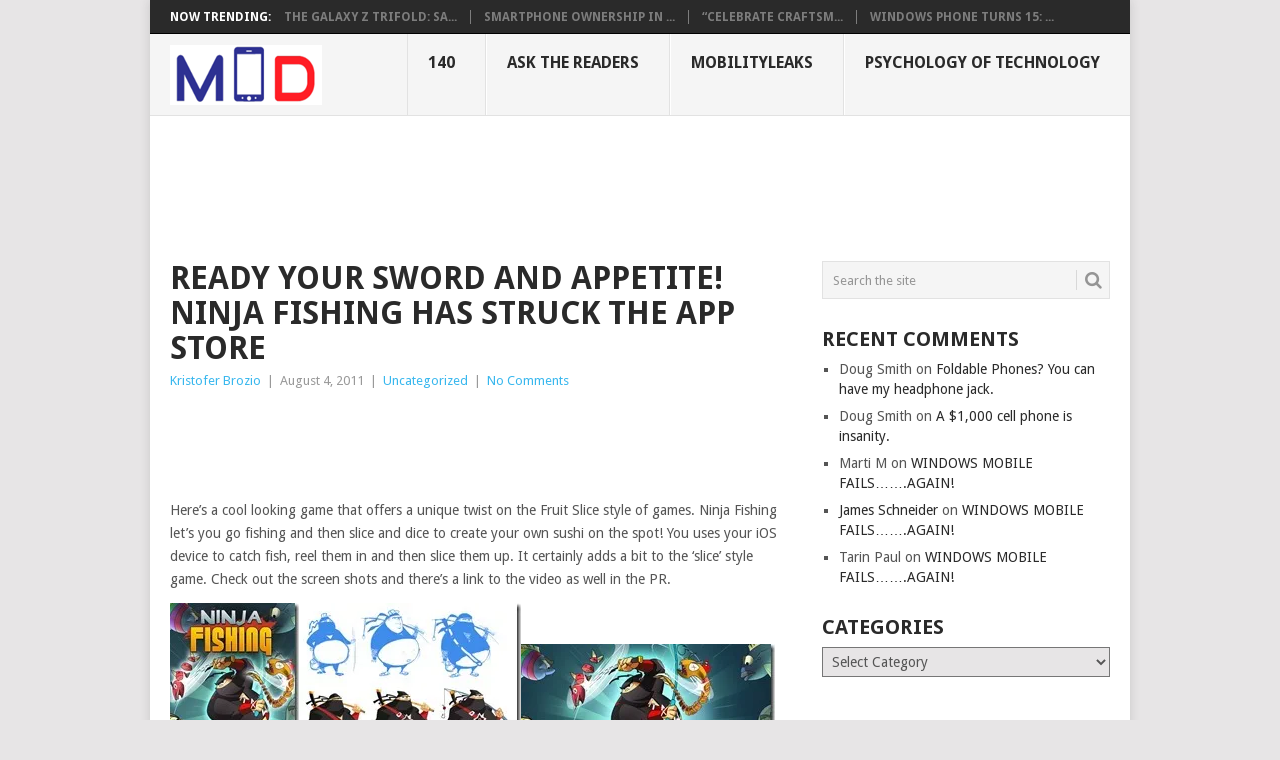

--- FILE ---
content_type: text/html; charset=UTF-8
request_url: https://mobilitydigest.com/ready-your-sword-and-appetite-ninja-fishing-has-struck-the-app-store/
body_size: 78913
content:
<!DOCTYPE html>
<html lang="en-US">
<head>
<meta charset="UTF-8">
<meta name="viewport" content="width=device-width, initial-scale=1">
<link rel="profile" href="http://gmpg.org/xfn/11">
<link rel="pingback" href="https://mobilitydigest.com/xmlrpc.php">
<title>Ready Your Sword and Appetite! Ninja Fishing Has Struck the App Store &#8211; Mobility Digest</title>
<meta name='robots' content='max-image-preview:large' />
<link rel='dns-prefetch' href='//secure.gravatar.com' />
<link rel='dns-prefetch' href='//www.googletagmanager.com' />
<link rel='dns-prefetch' href='//stats.wp.com' />
<link rel='dns-prefetch' href='//fonts.googleapis.com' />
<link rel='dns-prefetch' href='//v0.wordpress.com' />
<link rel='dns-prefetch' href='//widgets.wp.com' />
<link rel='dns-prefetch' href='//s0.wp.com' />
<link rel='dns-prefetch' href='//0.gravatar.com' />
<link rel='dns-prefetch' href='//1.gravatar.com' />
<link rel='dns-prefetch' href='//2.gravatar.com' />
<link rel='dns-prefetch' href='//jetpack.wordpress.com' />
<link rel='dns-prefetch' href='//public-api.wordpress.com' />
<link rel='dns-prefetch' href='//pagead2.googlesyndication.com' />
<link rel='preconnect' href='//i0.wp.com' />
<link rel="alternate" type="application/rss+xml" title="Mobility Digest &raquo; Feed" href="https://mobilitydigest.com/feed/" />
<link rel="alternate" type="application/rss+xml" title="Mobility Digest &raquo; Comments Feed" href="https://mobilitydigest.com/comments/feed/" />
<link rel="alternate" title="oEmbed (JSON)" type="application/json+oembed" href="https://mobilitydigest.com/wp-json/oembed/1.0/embed?url=https%3A%2F%2Fmobilitydigest.com%2Fready-your-sword-and-appetite-ninja-fishing-has-struck-the-app-store%2F" />
<link rel="alternate" title="oEmbed (XML)" type="text/xml+oembed" href="https://mobilitydigest.com/wp-json/oembed/1.0/embed?url=https%3A%2F%2Fmobilitydigest.com%2Fready-your-sword-and-appetite-ninja-fishing-has-struck-the-app-store%2F&#038;format=xml" />
<style id='wp-img-auto-sizes-contain-inline-css' type='text/css'>
img:is([sizes=auto i],[sizes^="auto," i]){contain-intrinsic-size:3000px 1500px}
/*# sourceURL=wp-img-auto-sizes-contain-inline-css */
</style>
<link rel='stylesheet' id='jetpack_related-posts-css' href='https://mobilitydigest.com/wp-content/plugins/jetpack/modules/related-posts/related-posts.css?ver=20240116' type='text/css' media='all' />
<style id='wp-emoji-styles-inline-css' type='text/css'>

	img.wp-smiley, img.emoji {
		display: inline !important;
		border: none !important;
		box-shadow: none !important;
		height: 1em !important;
		width: 1em !important;
		margin: 0 0.07em !important;
		vertical-align: -0.1em !important;
		background: none !important;
		padding: 0 !important;
	}
/*# sourceURL=wp-emoji-styles-inline-css */
</style>
<style id='wp-block-library-inline-css' type='text/css'>
:root{--wp-block-synced-color:#7a00df;--wp-block-synced-color--rgb:122,0,223;--wp-bound-block-color:var(--wp-block-synced-color);--wp-editor-canvas-background:#ddd;--wp-admin-theme-color:#007cba;--wp-admin-theme-color--rgb:0,124,186;--wp-admin-theme-color-darker-10:#006ba1;--wp-admin-theme-color-darker-10--rgb:0,107,160.5;--wp-admin-theme-color-darker-20:#005a87;--wp-admin-theme-color-darker-20--rgb:0,90,135;--wp-admin-border-width-focus:2px}@media (min-resolution:192dpi){:root{--wp-admin-border-width-focus:1.5px}}.wp-element-button{cursor:pointer}:root .has-very-light-gray-background-color{background-color:#eee}:root .has-very-dark-gray-background-color{background-color:#313131}:root .has-very-light-gray-color{color:#eee}:root .has-very-dark-gray-color{color:#313131}:root .has-vivid-green-cyan-to-vivid-cyan-blue-gradient-background{background:linear-gradient(135deg,#00d084,#0693e3)}:root .has-purple-crush-gradient-background{background:linear-gradient(135deg,#34e2e4,#4721fb 50%,#ab1dfe)}:root .has-hazy-dawn-gradient-background{background:linear-gradient(135deg,#faaca8,#dad0ec)}:root .has-subdued-olive-gradient-background{background:linear-gradient(135deg,#fafae1,#67a671)}:root .has-atomic-cream-gradient-background{background:linear-gradient(135deg,#fdd79a,#004a59)}:root .has-nightshade-gradient-background{background:linear-gradient(135deg,#330968,#31cdcf)}:root .has-midnight-gradient-background{background:linear-gradient(135deg,#020381,#2874fc)}:root{--wp--preset--font-size--normal:16px;--wp--preset--font-size--huge:42px}.has-regular-font-size{font-size:1em}.has-larger-font-size{font-size:2.625em}.has-normal-font-size{font-size:var(--wp--preset--font-size--normal)}.has-huge-font-size{font-size:var(--wp--preset--font-size--huge)}.has-text-align-center{text-align:center}.has-text-align-left{text-align:left}.has-text-align-right{text-align:right}.has-fit-text{white-space:nowrap!important}#end-resizable-editor-section{display:none}.aligncenter{clear:both}.items-justified-left{justify-content:flex-start}.items-justified-center{justify-content:center}.items-justified-right{justify-content:flex-end}.items-justified-space-between{justify-content:space-between}.screen-reader-text{border:0;clip-path:inset(50%);height:1px;margin:-1px;overflow:hidden;padding:0;position:absolute;width:1px;word-wrap:normal!important}.screen-reader-text:focus{background-color:#ddd;clip-path:none;color:#444;display:block;font-size:1em;height:auto;left:5px;line-height:normal;padding:15px 23px 14px;text-decoration:none;top:5px;width:auto;z-index:100000}html :where(.has-border-color){border-style:solid}html :where([style*=border-top-color]){border-top-style:solid}html :where([style*=border-right-color]){border-right-style:solid}html :where([style*=border-bottom-color]){border-bottom-style:solid}html :where([style*=border-left-color]){border-left-style:solid}html :where([style*=border-width]){border-style:solid}html :where([style*=border-top-width]){border-top-style:solid}html :where([style*=border-right-width]){border-right-style:solid}html :where([style*=border-bottom-width]){border-bottom-style:solid}html :where([style*=border-left-width]){border-left-style:solid}html :where(img[class*=wp-image-]){height:auto;max-width:100%}:where(figure){margin:0 0 1em}html :where(.is-position-sticky){--wp-admin--admin-bar--position-offset:var(--wp-admin--admin-bar--height,0px)}@media screen and (max-width:600px){html :where(.is-position-sticky){--wp-admin--admin-bar--position-offset:0px}}

/*# sourceURL=wp-block-library-inline-css */
</style><style id='global-styles-inline-css' type='text/css'>
:root{--wp--preset--aspect-ratio--square: 1;--wp--preset--aspect-ratio--4-3: 4/3;--wp--preset--aspect-ratio--3-4: 3/4;--wp--preset--aspect-ratio--3-2: 3/2;--wp--preset--aspect-ratio--2-3: 2/3;--wp--preset--aspect-ratio--16-9: 16/9;--wp--preset--aspect-ratio--9-16: 9/16;--wp--preset--color--black: #000000;--wp--preset--color--cyan-bluish-gray: #abb8c3;--wp--preset--color--white: #ffffff;--wp--preset--color--pale-pink: #f78da7;--wp--preset--color--vivid-red: #cf2e2e;--wp--preset--color--luminous-vivid-orange: #ff6900;--wp--preset--color--luminous-vivid-amber: #fcb900;--wp--preset--color--light-green-cyan: #7bdcb5;--wp--preset--color--vivid-green-cyan: #00d084;--wp--preset--color--pale-cyan-blue: #8ed1fc;--wp--preset--color--vivid-cyan-blue: #0693e3;--wp--preset--color--vivid-purple: #9b51e0;--wp--preset--gradient--vivid-cyan-blue-to-vivid-purple: linear-gradient(135deg,rgb(6,147,227) 0%,rgb(155,81,224) 100%);--wp--preset--gradient--light-green-cyan-to-vivid-green-cyan: linear-gradient(135deg,rgb(122,220,180) 0%,rgb(0,208,130) 100%);--wp--preset--gradient--luminous-vivid-amber-to-luminous-vivid-orange: linear-gradient(135deg,rgb(252,185,0) 0%,rgb(255,105,0) 100%);--wp--preset--gradient--luminous-vivid-orange-to-vivid-red: linear-gradient(135deg,rgb(255,105,0) 0%,rgb(207,46,46) 100%);--wp--preset--gradient--very-light-gray-to-cyan-bluish-gray: linear-gradient(135deg,rgb(238,238,238) 0%,rgb(169,184,195) 100%);--wp--preset--gradient--cool-to-warm-spectrum: linear-gradient(135deg,rgb(74,234,220) 0%,rgb(151,120,209) 20%,rgb(207,42,186) 40%,rgb(238,44,130) 60%,rgb(251,105,98) 80%,rgb(254,248,76) 100%);--wp--preset--gradient--blush-light-purple: linear-gradient(135deg,rgb(255,206,236) 0%,rgb(152,150,240) 100%);--wp--preset--gradient--blush-bordeaux: linear-gradient(135deg,rgb(254,205,165) 0%,rgb(254,45,45) 50%,rgb(107,0,62) 100%);--wp--preset--gradient--luminous-dusk: linear-gradient(135deg,rgb(255,203,112) 0%,rgb(199,81,192) 50%,rgb(65,88,208) 100%);--wp--preset--gradient--pale-ocean: linear-gradient(135deg,rgb(255,245,203) 0%,rgb(182,227,212) 50%,rgb(51,167,181) 100%);--wp--preset--gradient--electric-grass: linear-gradient(135deg,rgb(202,248,128) 0%,rgb(113,206,126) 100%);--wp--preset--gradient--midnight: linear-gradient(135deg,rgb(2,3,129) 0%,rgb(40,116,252) 100%);--wp--preset--font-size--small: 13px;--wp--preset--font-size--medium: 20px;--wp--preset--font-size--large: 36px;--wp--preset--font-size--x-large: 42px;--wp--preset--spacing--20: 0.44rem;--wp--preset--spacing--30: 0.67rem;--wp--preset--spacing--40: 1rem;--wp--preset--spacing--50: 1.5rem;--wp--preset--spacing--60: 2.25rem;--wp--preset--spacing--70: 3.38rem;--wp--preset--spacing--80: 5.06rem;--wp--preset--shadow--natural: 6px 6px 9px rgba(0, 0, 0, 0.2);--wp--preset--shadow--deep: 12px 12px 50px rgba(0, 0, 0, 0.4);--wp--preset--shadow--sharp: 6px 6px 0px rgba(0, 0, 0, 0.2);--wp--preset--shadow--outlined: 6px 6px 0px -3px rgb(255, 255, 255), 6px 6px rgb(0, 0, 0);--wp--preset--shadow--crisp: 6px 6px 0px rgb(0, 0, 0);}:where(.is-layout-flex){gap: 0.5em;}:where(.is-layout-grid){gap: 0.5em;}body .is-layout-flex{display: flex;}.is-layout-flex{flex-wrap: wrap;align-items: center;}.is-layout-flex > :is(*, div){margin: 0;}body .is-layout-grid{display: grid;}.is-layout-grid > :is(*, div){margin: 0;}:where(.wp-block-columns.is-layout-flex){gap: 2em;}:where(.wp-block-columns.is-layout-grid){gap: 2em;}:where(.wp-block-post-template.is-layout-flex){gap: 1.25em;}:where(.wp-block-post-template.is-layout-grid){gap: 1.25em;}.has-black-color{color: var(--wp--preset--color--black) !important;}.has-cyan-bluish-gray-color{color: var(--wp--preset--color--cyan-bluish-gray) !important;}.has-white-color{color: var(--wp--preset--color--white) !important;}.has-pale-pink-color{color: var(--wp--preset--color--pale-pink) !important;}.has-vivid-red-color{color: var(--wp--preset--color--vivid-red) !important;}.has-luminous-vivid-orange-color{color: var(--wp--preset--color--luminous-vivid-orange) !important;}.has-luminous-vivid-amber-color{color: var(--wp--preset--color--luminous-vivid-amber) !important;}.has-light-green-cyan-color{color: var(--wp--preset--color--light-green-cyan) !important;}.has-vivid-green-cyan-color{color: var(--wp--preset--color--vivid-green-cyan) !important;}.has-pale-cyan-blue-color{color: var(--wp--preset--color--pale-cyan-blue) !important;}.has-vivid-cyan-blue-color{color: var(--wp--preset--color--vivid-cyan-blue) !important;}.has-vivid-purple-color{color: var(--wp--preset--color--vivid-purple) !important;}.has-black-background-color{background-color: var(--wp--preset--color--black) !important;}.has-cyan-bluish-gray-background-color{background-color: var(--wp--preset--color--cyan-bluish-gray) !important;}.has-white-background-color{background-color: var(--wp--preset--color--white) !important;}.has-pale-pink-background-color{background-color: var(--wp--preset--color--pale-pink) !important;}.has-vivid-red-background-color{background-color: var(--wp--preset--color--vivid-red) !important;}.has-luminous-vivid-orange-background-color{background-color: var(--wp--preset--color--luminous-vivid-orange) !important;}.has-luminous-vivid-amber-background-color{background-color: var(--wp--preset--color--luminous-vivid-amber) !important;}.has-light-green-cyan-background-color{background-color: var(--wp--preset--color--light-green-cyan) !important;}.has-vivid-green-cyan-background-color{background-color: var(--wp--preset--color--vivid-green-cyan) !important;}.has-pale-cyan-blue-background-color{background-color: var(--wp--preset--color--pale-cyan-blue) !important;}.has-vivid-cyan-blue-background-color{background-color: var(--wp--preset--color--vivid-cyan-blue) !important;}.has-vivid-purple-background-color{background-color: var(--wp--preset--color--vivid-purple) !important;}.has-black-border-color{border-color: var(--wp--preset--color--black) !important;}.has-cyan-bluish-gray-border-color{border-color: var(--wp--preset--color--cyan-bluish-gray) !important;}.has-white-border-color{border-color: var(--wp--preset--color--white) !important;}.has-pale-pink-border-color{border-color: var(--wp--preset--color--pale-pink) !important;}.has-vivid-red-border-color{border-color: var(--wp--preset--color--vivid-red) !important;}.has-luminous-vivid-orange-border-color{border-color: var(--wp--preset--color--luminous-vivid-orange) !important;}.has-luminous-vivid-amber-border-color{border-color: var(--wp--preset--color--luminous-vivid-amber) !important;}.has-light-green-cyan-border-color{border-color: var(--wp--preset--color--light-green-cyan) !important;}.has-vivid-green-cyan-border-color{border-color: var(--wp--preset--color--vivid-green-cyan) !important;}.has-pale-cyan-blue-border-color{border-color: var(--wp--preset--color--pale-cyan-blue) !important;}.has-vivid-cyan-blue-border-color{border-color: var(--wp--preset--color--vivid-cyan-blue) !important;}.has-vivid-purple-border-color{border-color: var(--wp--preset--color--vivid-purple) !important;}.has-vivid-cyan-blue-to-vivid-purple-gradient-background{background: var(--wp--preset--gradient--vivid-cyan-blue-to-vivid-purple) !important;}.has-light-green-cyan-to-vivid-green-cyan-gradient-background{background: var(--wp--preset--gradient--light-green-cyan-to-vivid-green-cyan) !important;}.has-luminous-vivid-amber-to-luminous-vivid-orange-gradient-background{background: var(--wp--preset--gradient--luminous-vivid-amber-to-luminous-vivid-orange) !important;}.has-luminous-vivid-orange-to-vivid-red-gradient-background{background: var(--wp--preset--gradient--luminous-vivid-orange-to-vivid-red) !important;}.has-very-light-gray-to-cyan-bluish-gray-gradient-background{background: var(--wp--preset--gradient--very-light-gray-to-cyan-bluish-gray) !important;}.has-cool-to-warm-spectrum-gradient-background{background: var(--wp--preset--gradient--cool-to-warm-spectrum) !important;}.has-blush-light-purple-gradient-background{background: var(--wp--preset--gradient--blush-light-purple) !important;}.has-blush-bordeaux-gradient-background{background: var(--wp--preset--gradient--blush-bordeaux) !important;}.has-luminous-dusk-gradient-background{background: var(--wp--preset--gradient--luminous-dusk) !important;}.has-pale-ocean-gradient-background{background: var(--wp--preset--gradient--pale-ocean) !important;}.has-electric-grass-gradient-background{background: var(--wp--preset--gradient--electric-grass) !important;}.has-midnight-gradient-background{background: var(--wp--preset--gradient--midnight) !important;}.has-small-font-size{font-size: var(--wp--preset--font-size--small) !important;}.has-medium-font-size{font-size: var(--wp--preset--font-size--medium) !important;}.has-large-font-size{font-size: var(--wp--preset--font-size--large) !important;}.has-x-large-font-size{font-size: var(--wp--preset--font-size--x-large) !important;}
/*# sourceURL=global-styles-inline-css */
</style>

<style id='classic-theme-styles-inline-css' type='text/css'>
/*! This file is auto-generated */
.wp-block-button__link{color:#fff;background-color:#32373c;border-radius:9999px;box-shadow:none;text-decoration:none;padding:calc(.667em + 2px) calc(1.333em + 2px);font-size:1.125em}.wp-block-file__button{background:#32373c;color:#fff;text-decoration:none}
/*# sourceURL=/wp-includes/css/classic-themes.min.css */
</style>
<link rel='stylesheet' id='point-style-css' href='https://mobilitydigest.com/wp-content/themes/point/style.css?ver=6.9' type='text/css' media='all' />
<style id='point-style-inline-css' type='text/css'>

		a:hover, .menu .current-menu-item > a, .menu .current-menu-item, .current-menu-ancestor > a.sf-with-ul, .current-menu-ancestor, footer .textwidget a, .single_post a:not(.wp-block-button__link), #commentform a, .copyrights a:hover, a, footer .widget li a:hover, .menu > li:hover > a, .single_post .post-info a, .post-info a, .readMore a, .reply a, .fn a, .carousel a:hover, .single_post .related-posts a:hover, .sidebar.c-4-12 .textwidget a, footer .textwidget a, .sidebar.c-4-12 a:hover, .title a:hover, .trending-articles li a:hover { color: #38b7ee; }
		.review-result, .review-total-only { color: #38b7ee!important; }
		.nav-previous a, .nav-next a, .sub-menu, #commentform input#submit, .tagcloud a, #tabber ul.tabs li a.selected, .featured-cat, .mts-subscribe input[type='submit'], .pagination a, .widget .wpt_widget_content #tags-tab-content ul li a, .latestPost-review-wrapper, .pagination .dots, .primary-navigation #wpmm-megamenu .wpmm-posts .wpmm-pagination a, #wpmm-megamenu .review-total-only, body .latestPost-review-wrapper, .review-type-circle.wp-review-show-total { background: #38b7ee; color: #fff; } .header-button { background: #ffffff; } #logo a { color: ##555; }
		
		
/*# sourceURL=point-style-inline-css */
</style>
<link rel='stylesheet' id='theme-slug-fonts-css' href='//fonts.googleapis.com/css?family=Droid+Sans%3A400%2C700&#038;subset=latin-ext' type='text/css' media='all' />
<link rel='stylesheet' id='jetpack_likes-css' href='https://mobilitydigest.com/wp-content/plugins/jetpack/modules/likes/style.css?ver=15.3.1' type='text/css' media='all' />
<link rel='stylesheet' id='sharedaddy-css' href='https://mobilitydigest.com/wp-content/plugins/jetpack/modules/sharedaddy/sharing.css?ver=15.3.1' type='text/css' media='all' />
<link rel='stylesheet' id='social-logos-css' href='https://mobilitydigest.com/wp-content/plugins/jetpack/_inc/social-logos/social-logos.min.css?ver=15.3.1' type='text/css' media='all' />
<script type="text/javascript" id="jetpack_related-posts-js-extra">
/* <![CDATA[ */
var related_posts_js_options = {"post_heading":"h4"};
//# sourceURL=jetpack_related-posts-js-extra
/* ]]> */
</script>
<script type="text/javascript" src="https://mobilitydigest.com/wp-content/plugins/jetpack/_inc/build/related-posts/related-posts.min.js?ver=20240116" id="jetpack_related-posts-js"></script>
<script type="text/javascript" src="https://mobilitydigest.com/wp-includes/js/jquery/jquery.min.js?ver=3.7.1" id="jquery-core-js"></script>
<script type="text/javascript" src="https://mobilitydigest.com/wp-includes/js/jquery/jquery-migrate.min.js?ver=3.4.1" id="jquery-migrate-js"></script>
<script type="text/javascript" src="https://mobilitydigest.com/wp-content/themes/point/js/customscripts.js?ver=6.9" id="point-customscripts-js"></script>

<!-- Google tag (gtag.js) snippet added by Site Kit -->
<!-- Google Analytics snippet added by Site Kit -->
<script type="text/javascript" src="https://www.googletagmanager.com/gtag/js?id=GT-TWRHKM6J" id="google_gtagjs-js" async></script>
<script type="text/javascript" id="google_gtagjs-js-after">
/* <![CDATA[ */
window.dataLayer = window.dataLayer || [];function gtag(){dataLayer.push(arguments);}
gtag("set","linker",{"domains":["mobilitydigest.com"]});
gtag("js", new Date());
gtag("set", "developer_id.dZTNiMT", true);
gtag("config", "GT-TWRHKM6J");
 window._googlesitekit = window._googlesitekit || {}; window._googlesitekit.throttledEvents = []; window._googlesitekit.gtagEvent = (name, data) => { var key = JSON.stringify( { name, data } ); if ( !! window._googlesitekit.throttledEvents[ key ] ) { return; } window._googlesitekit.throttledEvents[ key ] = true; setTimeout( () => { delete window._googlesitekit.throttledEvents[ key ]; }, 5 ); gtag( "event", name, { ...data, event_source: "site-kit" } ); }; 
//# sourceURL=google_gtagjs-js-after
/* ]]> */
</script>
<link rel="https://api.w.org/" href="https://mobilitydigest.com/wp-json/" /><link rel="alternate" title="JSON" type="application/json" href="https://mobilitydigest.com/wp-json/wp/v2/posts/31720" /><link rel="EditURI" type="application/rsd+xml" title="RSD" href="https://mobilitydigest.com/xmlrpc.php?rsd" />
<meta name="generator" content="WordPress 6.9" />
<link rel="canonical" href="https://mobilitydigest.com/ready-your-sword-and-appetite-ninja-fishing-has-struck-the-app-store/" />
<link rel='shortlink' href='https://wp.me/p2T0c8-8fC' />
<meta name="generator" content="Site Kit by Google 1.167.0" />	<style>img#wpstats{display:none}</style>
		
<!-- Google AdSense meta tags added by Site Kit -->
<meta name="google-adsense-platform-account" content="ca-host-pub-2644536267352236">
<meta name="google-adsense-platform-domain" content="sitekit.withgoogle.com">
<!-- End Google AdSense meta tags added by Site Kit -->
<style type="text/css">.recentcomments a{display:inline !important;padding:0 !important;margin:0 !important;}</style>		<style type="text/css">
							.site-title a,
				.site-description {
					color: #2a2a2a;
				}
						</style>
		<style type="text/css" id="custom-background-css">
body.custom-background { background-color: #e7e5e6; }
</style>
	
<!-- Google AdSense snippet added by Site Kit -->
<script type="text/javascript" async="async" src="https://pagead2.googlesyndication.com/pagead/js/adsbygoogle.js?client=ca-pub-1725448836654045&amp;host=ca-host-pub-2644536267352236" crossorigin="anonymous"></script>

<!-- End Google AdSense snippet added by Site Kit -->

<!-- Jetpack Open Graph Tags -->
<meta property="og:type" content="article" />
<meta property="og:title" content="Ready Your Sword and Appetite! Ninja Fishing Has Struck the App Store" />
<meta property="og:url" content="https://mobilitydigest.com/ready-your-sword-and-appetite-ninja-fishing-has-struck-the-app-store/" />
<meta property="og:description" content="Here’s a cool looking game that offers a unique twist on the Fruit Slice style of games. Ninja Fishing let’s you go fishing and then slice and dice to create your own sushi on the spot! You uses yo…" />
<meta property="article:published_time" content="2011-08-04T14:08:33+00:00" />
<meta property="article:modified_time" content="2016-04-07T21:37:16+00:00" />
<meta property="og:site_name" content="Mobility Digest" />
<meta property="og:image" content="http://mobilitydigest.com/wp-content/uploads/2011/08/ninjafishing_mainmenu1_thumb.jpg" />
<meta property="og:image:width" content="129" />
<meta property="og:image:height" content="192" />
<meta property="og:image:alt" content="ninjafishing_mainmenu1" />
<meta property="og:locale" content="en_US" />
<meta name="twitter:site" content="@mobilitydigest" />
<meta name="twitter:text:title" content="Ready Your Sword and Appetite! Ninja Fishing Has Struck the App Store" />
<meta name="twitter:image" content="https://i0.wp.com/mobilitydigest.com/wp-content/uploads/2011/08/NinjaFishing_logo_thumb.jpg?fit=254%2C155&#038;ssl=1&#038;w=144" />
<meta name="twitter:card" content="summary" />

<!-- End Jetpack Open Graph Tags -->
<link rel="icon" href="https://i0.wp.com/mobilitydigest.com/wp-content/uploads/2023/08/cropped-MOD-Site-Icon.png?fit=32%2C32&#038;ssl=1" sizes="32x32" />
<link rel="icon" href="https://i0.wp.com/mobilitydigest.com/wp-content/uploads/2023/08/cropped-MOD-Site-Icon.png?fit=192%2C192&#038;ssl=1" sizes="192x192" />
<link rel="apple-touch-icon" href="https://i0.wp.com/mobilitydigest.com/wp-content/uploads/2023/08/cropped-MOD-Site-Icon.png?fit=180%2C180&#038;ssl=1" />
<meta name="msapplication-TileImage" content="https://i0.wp.com/mobilitydigest.com/wp-content/uploads/2023/08/cropped-MOD-Site-Icon.png?fit=270%2C270&#038;ssl=1" />
</head>

<body id="blog" class="wp-singular post-template-default single single-post postid-31720 single-format-standard custom-background wp-embed-responsive wp-theme-point ">

<div class="main-container clear">

				<div class="trending-articles">
				<ul>
					<li class="firstlink">Now Trending:</li>
													<li class="trendingPost">
									<a href="https://mobilitydigest.com/the-galaxy-z-trifold-samsungs-three-fold-panic-attack/" title="The Galaxy Z TriFold: Samsung&#8217;s Three-Fold Panic Attack" rel="bookmark">The Galaxy Z TriFold: Sa...</a>
								</li>
																<li class="trendingPost">
									<a href="https://mobilitydigest.com/smartphone-ownership-in-america-trends-and-insights-for-2025/" title="Smartphone Ownership in America: Trends and Insights for 2025" rel="bookmark">Smartphone Ownership in ...</a>
								</li>
																<li class="trendingPost">
									<a href="https://mobilitydigest.com/celebrate-craftsmanship-and-getting-mocked-in-public-with-the-new-iphone-pocket/" title="&#8220;Celebrate Craftsmanship&#8221; and getting Mocked in Public with The New iPhone Pocket" rel="bookmark">&#8220;Celebrate Craftsm...</a>
								</li>
																<li class="trendingPost">
									<a href="https://mobilitydigest.com/windows-phone-turns-15-a-retrospective/" title="Windows Phone Turns 15: A Retrospective" rel="bookmark">Windows Phone Turns 15: ...</a>
								</li>
												</ul>
			</div>
					<header id="masthead" class="site-header" role="banner">
			<div class="site-branding">
															<h2 id="logo" class="image-logo" itemprop="headline">
							<a href="https://mobilitydigest.com"><img src="https://mobilitydigest.com/wp-content/uploads/2016/01/mdnewlogo152x60-1.png" alt="Mobility Digest"></a>
						</h2><!-- END #logo -->
									
				<a href="#" id="pull" class="toggle-mobile-menu">Menu</a>
				<div class="primary-navigation">
					<nav id="navigation" class="mobile-menu-wrapper" role="navigation">
						<ul id="menu-md1" class="menu clearfix"><li id="menu-item-128696" class="menu-item menu-item-type-taxonomy menu-item-object-category"><a href="https://mobilitydigest.com/category/140/">140<br /><span class="sub"></span></a></li>
<li id="menu-item-89998" class="menu-item menu-item-type-taxonomy menu-item-object-category"><a href="https://mobilitydigest.com/category/ask-the-readers/">Ask the Readers<br /><span class="sub"></span></a></li>
<li id="menu-item-89995" class="menu-item menu-item-type-taxonomy menu-item-object-category"><a href="https://mobilitydigest.com/category/mobilityleaks/">MobilityLeaks<br /><span class="sub"></span></a></li>
<li id="menu-item-89996" class="menu-item menu-item-type-taxonomy menu-item-object-category"><a href="https://mobilitydigest.com/category/psychology-of-technology/">Psychology of Technology<br /><span class="sub"></span></a></li>
</ul>					</nav><!-- #navigation -->
				</div><!-- .primary-navigation -->
			</div><!-- .site-branding -->
		</header><!-- #masthead -->

					<div class="header-bottom-second">
				<div id="header-widget-container">
					<div class="widget-header">
						<script async src="//pagead2.googlesyndication.com/pagead/js/adsbygoogle.js"></script>
<!-- Mobility Digest Convergence Top -->
<ins class="adsbygoogle"
     style="display:inline-block;width:728px;height:90px"
     data-ad-client="ca-pub-1725448836654045"
     data-ad-slot="0939803824"></ins>
<script>
(adsbygoogle = window.adsbygoogle || []).push({});
</script>					</div>
					<div class="widget-header-bottom-right">
						<div class="textwidget">
							<div class="topad">
								<a href="" class="header-button"></a>							</div>
						</div>
					</div><!-- .widget-header-bottom-right -->
				</div><!-- #header-widget-container -->
			</div><!-- .header-bottom-second -->
			<div id="page" class="single clear">
	<div class="content">
		<!-- Start Article -->
		<article class="article">
							<div id="post-31720" class="post post-31720 type-post status-publish format-standard has-post-thumbnail hentry category-uncategorized tag-app tag-app-store tag-ios tag-ipad tag-ipad-app tag-ipad-games tag-iphone tag-iphone-app tag-iphone-games tag-ipod-touch tag-mobile tag-mobile-gaming-2">
					<div class="single_post">
													<header>
																	<h1 class="title single-title">Ready Your Sword and Appetite! Ninja Fishing Has Struck the App Store</h1>
																									<div class="post-info"><span class="theauthor"><a href="https://mobilitydigest.com/author/kristofer/" title="Posts by Kristofer Brozio" rel="author">Kristofer Brozio</a></span> | <span class="thetime">August 4, 2011</span> | <span class="thecategory"><a href="https://mobilitydigest.com/category/uncategorized/" rel="category tag">Uncategorized</a></span> | <span class="thecomment"><a href="https://mobilitydigest.com/ready-your-sword-and-appetite-ninja-fishing-has-struck-the-app-store/#respond">No Comments</a></span></div>
															</header>
												<!-- Start Content -->
						<div class="post-single-content box mark-links">
																<div class="topad">
										<script async src="//pagead2.googlesyndication.com/pagead/js/adsbygoogle.js"></script>
<!-- Mobility Digest Convergence Top -->
<ins class="adsbygoogle"
     style="display:inline-block;width:728px;height:90px"
     data-ad-client="ca-pub-1725448836654045"
     data-ad-slot="0939803824"></ins>
<script>
(adsbygoogle = window.adsbygoogle || []).push({});
</script>									</div>
									<p>Here’s a cool looking game that offers a unique twist on the Fruit Slice style of games. Ninja Fishing let’s you go fishing and then slice and dice to create your own sushi on the spot! You uses your iOS device to catch fish, reel them in and then slice them up. It certainly adds a bit to the ‘slice’ style game. Check out the screen shots and there’s a link to the video as well in the PR.</p>
<p><img data-recalc-dims="1" decoding="async" style="background-image: none; border-bottom: 0px; border-left: 0px; margin: 0px; padding-left: 0px; padding-right: 0px; display: inline; border-top: 0px; border-right: 0px; padding-top: 0px" title="ninjafishing_mainmenu1" border="0" alt="ninjafishing_mainmenu1" src="https://i0.wp.com/mobilitydigest.com/wp-content/uploads/2011/08/ninjafishing_mainmenu1_thumb.jpg?resize=129%2C192&#038;ssl=1" width="129" height="192" /><img data-recalc-dims="1" decoding="async" style="background-image: none; border-bottom: 0px; border-left: 0px; margin: 0px; padding-left: 0px; padding-right: 0px; display: inline; border-top: 0px; border-right: 0px; padding-top: 0px" title="ninjafishing_otoroevolution" border="0" alt="ninjafishing_otoroevolution" src="https://i0.wp.com/mobilitydigest.com/wp-content/uploads/2011/08/ninjafishing_otoroevolution_thumb.jpg?resize=222%2C192&#038;ssl=1" width="222" height="192" /><img data-recalc-dims="1" decoding="async" style="background-image: none; border-bottom: 0px; border-left: 0px; margin: 0px; padding-left: 0px; padding-right: 0px; display: inline; border-top: 0px; border-right: 0px; padding-top: 0px" title="ninjafishing_promoart1" border="0" alt="ninjafishing_promoart1" src="https://i0.wp.com/mobilitydigest.com/wp-content/uploads/2011/08/ninjafishing_promoart1_thumb.jpg?resize=254%2C151&#038;ssl=1" width="254" height="151" /><img data-recalc-dims="1" loading="lazy" decoding="async" style="background-image: none; border-bottom: 0px; border-left: 0px; margin: 0px; padding-left: 0px; padding-right: 0px; display: inline; border-top: 0px; border-right: 0px; padding-top: 0px" title="NinjaFishing_screenshot1" border="0" alt="NinjaFishing_screenshot1" src="https://i0.wp.com/mobilitydigest.com/wp-content/uploads/2011/08/NinjaFishing_screenshot1_thumb.png?resize=129%2C192&#038;ssl=1" width="129" height="192" /><img data-recalc-dims="1" loading="lazy" decoding="async" style="background-image: none; border-bottom: 0px; border-left: 0px; margin: 0px; padding-left: 0px; padding-right: 0px; display: inline; border-top: 0px; border-right: 0px; padding-top: 0px" title="NinjaFishing_screenshot2" border="0" alt="NinjaFishing_screenshot2" src="https://i0.wp.com/mobilitydigest.com/wp-content/uploads/2011/08/NinjaFishing_screenshot2_thumb.png?resize=129%2C192&#038;ssl=1" width="129" height="192" /><img data-recalc-dims="1" loading="lazy" decoding="async" style="background-image: none; border-bottom: 0px; border-left: 0px; margin: 0px; padding-left: 0px; padding-right: 0px; display: inline; border-top: 0px; border-right: 0px; padding-top: 0px" title="NinjaFishing_screenshot3" border="0" alt="NinjaFishing_screenshot3" src="https://i0.wp.com/mobilitydigest.com/wp-content/uploads/2011/08/NinjaFishing_screenshot3_thumb.png?resize=129%2C192&#038;ssl=1" width="129" height="192" /><img data-recalc-dims="1" loading="lazy" decoding="async" style="background-image: none; border-bottom: 0px; border-left: 0px; margin: 0px; padding-left: 0px; padding-right: 0px; display: inline; border-top: 0px; border-right: 0px; padding-top: 0px" title="NinjaFishing_screenshot4" border="0" alt="NinjaFishing_screenshot4" src="https://i0.wp.com/mobilitydigest.com/wp-content/uploads/2011/08/NinjaFishing_screenshot4_thumb.png?resize=129%2C192&#038;ssl=1" width="129" height="192" /><img data-recalc-dims="1" loading="lazy" decoding="async" style="background-image: none; border-bottom: 0px; border-left: 0px; padding-left: 0px; padding-right: 0px; display: inline; border-top: 0px; border-right: 0px; padding-top: 0px" title="NinjaFishing_screenshot5" border="0" alt="NinjaFishing_screenshot5" src="https://i0.wp.com/mobilitydigest.com/wp-content/uploads/2011/08/NinjaFishing_screenshot5_thumb.png?resize=129%2C192&#038;ssl=1" width="129" height="192" /></p>
<blockquote>
<p>Gamenauts and Menara Games today announced the launch of their colorful fish-and-slash mobile game, <em>Ninja Fishing</em>. The game combines the tilt and touch mechanics of iOS devices and welcomes iPhone, iPad, and iPod touch ninjas to the iTunes App Store dojo starting today.</p>
<p>Otoro’s ever-growing ninja tummy is growling and it’s up to players to get him the sushi he so craves. Players tilt the iOS device to help Otoro hook and reel in fish, and after the stout swordsman flings his haul into the air, players must use katana-powered touch technology to slice their scaly victims right out of the sky while avoiding hazardous dynamites! The more gold earned from reeling and slashing, the more players can spend on upgrading arsenal to find more rare fish and treasure chests.</p>
<p>The most skilled of the fisherman ninja clan shall proclaim their fishing Ninjutsu prowess on GameCenter and OpenFeint leaderboards.</p>
<p>The team is already hard at work on the next updates of the game, which include a Sushi Mode in which players need to prove their katana skills by slicing fish according to different sushi recipes.</p>
<p>Visit the App Store today to join Otoro on his delicious quest for just $0.99. Click here to download <em>Ninja Fishing</em> today: <a href="http://itunes.apple.com/us/app/ninja-fishing/id445283501?ls=1&amp;mt=8">http://itunes.apple.com/us/app/ninja-fishing/id445283501?ls=1&amp;mt=8</a></p>
<p>View the colorful trailer here: <a href="http://www.youtube.com/watch?v=fn6Ky0JMt8Q">www.youtube.com/watch?v=fn6Ky0JMt8Q</a></p>
<p>For more information on <em>Ninja Fishing</em> and Gamenauts, please visit <a href="http://www.gamenauts.com">www.gamenauts.com</a>.</p>
</blockquote>
<div class="sharedaddy sd-sharing-enabled"><div class="robots-nocontent sd-block sd-social sd-social-icon sd-sharing"><h3 class="sd-title">Share this:</h3><div class="sd-content"><ul><li class="share-twitter"><a rel="nofollow noopener noreferrer"
				data-shared="sharing-twitter-31720"
				class="share-twitter sd-button share-icon no-text"
				href="https://mobilitydigest.com/ready-your-sword-and-appetite-ninja-fishing-has-struck-the-app-store/?share=twitter"
				target="_blank"
				aria-labelledby="sharing-twitter-31720"
				>
				<span id="sharing-twitter-31720" hidden>Click to share on X (Opens in new window)</span>
				<span>X</span>
			</a></li><li class="share-facebook"><a rel="nofollow noopener noreferrer"
				data-shared="sharing-facebook-31720"
				class="share-facebook sd-button share-icon no-text"
				href="https://mobilitydigest.com/ready-your-sword-and-appetite-ninja-fishing-has-struck-the-app-store/?share=facebook"
				target="_blank"
				aria-labelledby="sharing-facebook-31720"
				>
				<span id="sharing-facebook-31720" hidden>Click to share on Facebook (Opens in new window)</span>
				<span>Facebook</span>
			</a></li><li class="share-end"></li></ul></div></div></div><div class='sharedaddy sd-block sd-like jetpack-likes-widget-wrapper jetpack-likes-widget-unloaded' id='like-post-wrapper-42661464-31720-696ab5e78464d' data-src='https://widgets.wp.com/likes/?ver=15.3.1#blog_id=42661464&amp;post_id=31720&amp;origin=mobilitydigest.com&amp;obj_id=42661464-31720-696ab5e78464d' data-name='like-post-frame-42661464-31720-696ab5e78464d' data-title='Like or Reblog'><h3 class="sd-title">Like this:</h3><div class='likes-widget-placeholder post-likes-widget-placeholder' style='height: 55px;'><span class='button'><span>Like</span></span> <span class="loading">Loading...</span></div><span class='sd-text-color'></span><a class='sd-link-color'></a></div>
<div id='jp-relatedposts' class='jp-relatedposts' >
	<h3 class="jp-relatedposts-headline"><em>Related</em></h3>
</div>									<div class="bottomad">
										<script async src="//pagead2.googlesyndication.com/pagead/js/adsbygoogle.js"></script>
<!-- Mobility Digest Convergence Top -->
<ins class="adsbygoogle"
     style="display:inline-block;width:728px;height:90px"
     data-ad-client="ca-pub-1725448836654045"
     data-ad-slot="0939803824"></ins>
<script>
(adsbygoogle = window.adsbygoogle || []).push({});
</script>									</div>
															</div>
						<!-- End Content -->
						<div class="related-posts"><h3>Related Posts</h3><div class="postauthor-top"><ul>											<li class=" rpexcerpt1 ">
												<a class="relatedthumb" href="https://mobilitydigest.com/t-mobile-offers-free-4g-phones-to-celebrate-valentines/" rel="bookmark" title="T-Mobile Offers Free 4G Phones to Celebrate Valentine&rsquo;s">
													<span class="rthumb">
														<img width="60" height="57" src="https://i0.wp.com/mobilitydigest.com/wp-content/uploads/2012/02/tmoval_thumb.jpg?resize=60%2C57&amp;ssl=1" class="attachment-widgetthumb size-widgetthumb wp-post-image" alt="" title="" decoding="async" loading="lazy" data-attachment-id="47043" data-permalink="https://mobilitydigest.com/t-mobile-offers-free-4g-phones-to-celebrate-valentines/tmoval_thumb-jpg/" data-orig-file="https://i0.wp.com/mobilitydigest.com/wp-content/uploads/2012/02/tmoval_thumb.jpg?fit=404%2C170&amp;ssl=1" data-orig-size="404,170" data-comments-opened="1" data-image-meta="{&quot;aperture&quot;:&quot;0&quot;,&quot;credit&quot;:&quot;&quot;,&quot;camera&quot;:&quot;&quot;,&quot;caption&quot;:&quot;&quot;,&quot;created_timestamp&quot;:&quot;0&quot;,&quot;copyright&quot;:&quot;&quot;,&quot;focal_length&quot;:&quot;0&quot;,&quot;iso&quot;:&quot;0&quot;,&quot;shutter_speed&quot;:&quot;0&quot;,&quot;title&quot;:&quot;&quot;}" data-image-title="tmoval_thumb.jpg" data-image-description="" data-image-caption="" data-medium-file="https://i0.wp.com/mobilitydigest.com/wp-content/uploads/2012/02/tmoval_thumb.jpg?fit=230%2C97&amp;ssl=1" data-large-file="https://i0.wp.com/mobilitydigest.com/wp-content/uploads/2012/02/tmoval_thumb.jpg?fit=404%2C170&amp;ssl=1" />													</span>
													<span>
														T-Mobile Offers Free 4G Phones to Celebrate Valentine&rsquo;s													</span>
												</a>
												<div class="meta">
													<a href="https://mobilitydigest.com/t-mobile-offers-free-4g-phones-to-celebrate-valentines/#respond" rel="nofollow">No Comments</a> | <span class="thetime">Feb 8, 2012</span>
												</div> <!--end .entry-meta-->
											</li>
																						<li class=" rpexcerpt2 last">
												<a class="relatedthumb" href="https://mobilitydigest.com/find-my-phone-found-my-phone/" rel="bookmark" title="&#8220;Find My Phone&#8221; Found My Phone">
													<span class="rthumb">
														<img width="60" height="57" src="https://i0.wp.com/mobilitydigest.com/wp-content/uploads/2011/10/findmyphone.png?resize=60%2C57&amp;ssl=1" class="attachment-widgetthumb size-widgetthumb wp-post-image" alt="" title="" decoding="async" loading="lazy" data-attachment-id="35611" data-permalink="https://mobilitydigest.com/find-my-phone-found-my-phone/findmyphone/" data-orig-file="https://i0.wp.com/mobilitydigest.com/wp-content/uploads/2011/10/findmyphone.png?fit=896%2C411&amp;ssl=1" data-orig-size="896,411" data-comments-opened="1" data-image-meta="{&quot;aperture&quot;:&quot;0&quot;,&quot;credit&quot;:&quot;&quot;,&quot;camera&quot;:&quot;&quot;,&quot;caption&quot;:&quot;&quot;,&quot;created_timestamp&quot;:&quot;0&quot;,&quot;copyright&quot;:&quot;&quot;,&quot;focal_length&quot;:&quot;0&quot;,&quot;iso&quot;:&quot;0&quot;,&quot;shutter_speed&quot;:&quot;0&quot;,&quot;title&quot;:&quot;&quot;}" data-image-title="findmyphone" data-image-description="" data-image-caption="" data-medium-file="https://i0.wp.com/mobilitydigest.com/wp-content/uploads/2011/10/findmyphone.png?fit=230%2C105&amp;ssl=1" data-large-file="https://i0.wp.com/mobilitydigest.com/wp-content/uploads/2011/10/findmyphone.png?fit=640%2C294&amp;ssl=1" />													</span>
													<span>
														&#8220;Find My Phone&#8221; Found My Phone													</span>
												</a>
												<div class="meta">
													<a href="https://mobilitydigest.com/find-my-phone-found-my-phone/#comments" rel="nofollow">4 Comments</a> | <span class="thetime">Oct 11, 2011</span>
												</div> <!--end .entry-meta-->
											</li>
																						<li class=" rpexcerpt3 ">
												<a class="relatedthumb" href="https://mobilitydigest.com/marketplace-wp7-in-action/" rel="bookmark" title="Marketplace WP7 In Action">
													<span class="rthumb">
														<img width="60" height="57" src="https://i0.wp.com/mobilitydigest.com/wp-content/uploads/2016/04/0-189.jpg?resize=60%2C57&amp;ssl=1" class="attachment-widgetthumb size-widgetthumb wp-post-image" alt="" title="" decoding="async" loading="lazy" data-attachment-id="120336" data-permalink="https://mobilitydigest.com/marketplace-wp7-in-action/attachment/120336/" data-orig-file="https://i0.wp.com/mobilitydigest.com/wp-content/uploads/2016/04/0-189.jpg?fit=480%2C360&amp;ssl=1" data-orig-size="480,360" data-comments-opened="1" data-image-meta="{&quot;aperture&quot;:&quot;0&quot;,&quot;credit&quot;:&quot;&quot;,&quot;camera&quot;:&quot;&quot;,&quot;caption&quot;:&quot;&quot;,&quot;created_timestamp&quot;:&quot;0&quot;,&quot;copyright&quot;:&quot;&quot;,&quot;focal_length&quot;:&quot;0&quot;,&quot;iso&quot;:&quot;0&quot;,&quot;shutter_speed&quot;:&quot;0&quot;,&quot;title&quot;:&quot;&quot;,&quot;orientation&quot;:&quot;0&quot;}" data-image-title="" data-image-description="" data-image-caption="" data-medium-file="https://i0.wp.com/mobilitydigest.com/wp-content/uploads/2016/04/0-189.jpg?fit=230%2C173&amp;ssl=1" data-large-file="https://i0.wp.com/mobilitydigest.com/wp-content/uploads/2016/04/0-189.jpg?fit=480%2C360&amp;ssl=1" />													</span>
													<span>
														Marketplace WP7 In Action													</span>
												</a>
												<div class="meta">
													<a href="https://mobilitydigest.com/marketplace-wp7-in-action/#respond" rel="nofollow">No Comments</a> | <span class="thetime">Mar 15, 2010</span>
												</div> <!--end .entry-meta-->
											</li>
																						<li class="last rpexcerpt4 last">
												<a class="relatedthumb" href="https://mobilitydigest.com/goodbye-fuze-hello-aria/" rel="bookmark" title="Goodbye Fuze, Hello Aria!">
													<span class="rthumb">
														<img width="60" height="57" src="https://i0.wp.com/mobilitydigest.com/wp-content/uploads/2010/07/01425i22447400_thumb.jpg?resize=60%2C57&amp;ssl=1" class="attachment-widgetthumb size-widgetthumb wp-post-image" alt="" title="" decoding="async" loading="lazy" data-attachment-id="12451" data-permalink="https://mobilitydigest.com/goodbye-fuze-hello-aria/01425i22447400_thumb-jpg/" data-orig-file="https://i0.wp.com/mobilitydigest.com/wp-content/uploads/2010/07/01425i22447400_thumb.jpg?fit=139%2C132&amp;ssl=1" data-orig-size="139,132" data-comments-opened="1" data-image-meta="{&quot;aperture&quot;:&quot;0&quot;,&quot;credit&quot;:&quot;&quot;,&quot;camera&quot;:&quot;&quot;,&quot;caption&quot;:&quot;&quot;,&quot;created_timestamp&quot;:&quot;0&quot;,&quot;copyright&quot;:&quot;&quot;,&quot;focal_length&quot;:&quot;0&quot;,&quot;iso&quot;:&quot;0&quot;,&quot;shutter_speed&quot;:&quot;0&quot;,&quot;title&quot;:&quot;&quot;}" data-image-title="01425i22447400_thumb.jpg" data-image-description="" data-image-caption="" data-medium-file="https://i0.wp.com/mobilitydigest.com/wp-content/uploads/2010/07/01425i22447400_thumb.jpg?fit=139%2C132&amp;ssl=1" data-large-file="https://i0.wp.com/mobilitydigest.com/wp-content/uploads/2010/07/01425i22447400_thumb.jpg?fit=139%2C132&amp;ssl=1" />													</span>
													<span>
														Goodbye Fuze, Hello Aria!													</span>
												</a>
												<div class="meta">
													<a href="https://mobilitydigest.com/goodbye-fuze-hello-aria/#comments" rel="nofollow">10 Comments</a> | <span class="thetime">Jul 6, 2010</span>
												</div> <!--end .entry-meta-->
											</li>
											</ul></div></div>								<!-- Start Author Box -->
								<div class="postauthor-container">
									<h4>About The Author</h4>
									<div class="postauthor">
										<img alt='' src='https://secure.gravatar.com/avatar/80288f24d254753b0e37f7faa01e9158f9b23a2218ac4848c638751a9eab3179?s=100&#038;d=mm&#038;r=x' srcset='https://secure.gravatar.com/avatar/80288f24d254753b0e37f7faa01e9158f9b23a2218ac4848c638751a9eab3179?s=200&#038;d=mm&#038;r=x 2x' class='avatar avatar-100 photo' height='100' width='100' loading='lazy' decoding='async'/>										<h5>Kristofer</h5>
										<p>I own Technogog.com, DragonSteelMods.com, ReviewTheTech.com and KristoferBrozio.com and I also write here on occasion of course.</p>
									</div>
								</div>
								<!-- End Author Box -->
													</div>
				</div>
				
<!-- You can start editing here. -->
				</article>
		
	<aside class="sidebar c-4-12">
		<div id="sidebars" class="sidebar">
			<div class="sidebar_list">
				<aside id="search-4" class="widget widget_search"><form method="get" id="searchform" class="search-form" action="https://mobilitydigest.com" _lpchecked="1">
	<fieldset>
		<input type="text" name="s" id="s" value="Search the site" onblur="if (this.value == '') {this.value = 'Search the site';}" onfocus="if (this.value == 'Search the site') {this.value = '';}" >
		<button id="search-image" class="sbutton" type="submit" value="">
			<i class="point-icon icon-search"></i>
		</button>
	</fieldset>
</form>
</aside><aside id="recent-comments-3" class="widget widget_recent_comments"><h3 class="widget-title">Recent Comments</h3><ul id="recentcomments"><li class="recentcomments"><span class="comment-author-link">Doug Smith</span> on <a href="https://mobilitydigest.com/foldable-phones-you-can-have-my-headphone-jack/#comment-1924686">Foldable Phones? You can have my headphone jack.</a></li><li class="recentcomments"><span class="comment-author-link">Doug Smith</span> on <a href="https://mobilitydigest.com/121996-2/#comment-1924685">A $1,000 cell phone is insanity.</a></li><li class="recentcomments"><span class="comment-author-link">Marti M</span> on <a href="https://mobilitydigest.com/windows-mobile-fails-again/#comment-1924608">WINDOWS MOBILE FAILS&hellip;&hellip;.AGAIN!</a></li><li class="recentcomments"><span class="comment-author-link"><a href="http://mobilitydigest.com" class="url" rel="ugc">James Schneider</a></span> on <a href="https://mobilitydigest.com/windows-mobile-fails-again/#comment-1924607">WINDOWS MOBILE FAILS&hellip;&hellip;.AGAIN!</a></li><li class="recentcomments"><span class="comment-author-link">Tarin Paul</span> on <a href="https://mobilitydigest.com/windows-mobile-fails-again/#comment-1924606">WINDOWS MOBILE FAILS&hellip;&hellip;.AGAIN!</a></li></ul></aside><aside id="categories-3" class="widget widget_categories"><h3 class="widget-title">Categories</h3><form action="https://mobilitydigest.com" method="get"><label class="screen-reader-text" for="cat">Categories</label><select  name='cat' id='cat' class='postform'>
	<option value='-1'>Select Category</option>
	<option class="level-0" value="5687">140&nbsp;&nbsp;(181)</option>
	<option class="level-0" value="3">Accessories&nbsp;&nbsp;(130)</option>
	<option class="level-0" value="7121">Acer&nbsp;&nbsp;(1)</option>
	<option class="level-0" value="7289">AI&nbsp;&nbsp;(1)</option>
	<option class="level-0" value="7216">Amazon&nbsp;&nbsp;(3)</option>
	<option class="level-0" value="6375">Android&nbsp;&nbsp;(87)</option>
	<option class="level-0" value="829">Apple and iOS&nbsp;&nbsp;(1,509)</option>
	<option class="level-1" value="7156">&nbsp;&nbsp;&nbsp;AirPods&nbsp;&nbsp;(2)</option>
	<option class="level-1" value="523">&nbsp;&nbsp;&nbsp;iPad&nbsp;&nbsp;(465)</option>
	<option class="level-1" value="83">&nbsp;&nbsp;&nbsp;iPhone&nbsp;&nbsp;(1,152)</option>
	<option class="level-1" value="366">&nbsp;&nbsp;&nbsp;iPod&nbsp;&nbsp;(204)</option>
	<option class="level-1" value="7249">&nbsp;&nbsp;&nbsp;Mac&nbsp;&nbsp;(2)</option>
	<option class="level-1" value="2980">&nbsp;&nbsp;&nbsp;Watch&nbsp;&nbsp;(16)</option>
	<option class="level-0" value="569">Ask the readers&nbsp;&nbsp;(177)</option>
	<option class="level-0" value="7119">Asus&nbsp;&nbsp;(2)</option>
	<option class="level-0" value="7183">AT&amp;T&nbsp;&nbsp;(1)</option>
	<option class="level-0" value="7279">Automotive&nbsp;&nbsp;(1)</option>
	<option class="level-0" value="643">Bing&nbsp;&nbsp;(6)</option>
	<option class="level-0" value="157">Blackberry&nbsp;&nbsp;(271)</option>
	<option class="level-0" value="6045">Cloud&nbsp;&nbsp;(67)</option>
	<option class="level-0" value="7275">Coffee&nbsp;&nbsp;(2)</option>
	<option class="level-0" value="1198">Console and PC Gaming&nbsp;&nbsp;(641)</option>
	<option class="level-1" value="5542">&nbsp;&nbsp;&nbsp;Xbox&nbsp;&nbsp;(595)</option>
	<option class="level-0" value="174">Cool stuff&nbsp;&nbsp;(187)</option>
	<option class="level-0" value="77">Dell&nbsp;&nbsp;(7)</option>
	<option class="level-0" value="4305">Editorials&nbsp;&nbsp;(288)</option>
	<option class="level-0" value="7180">Facebook&nbsp;&nbsp;(3)</option>
	<option class="level-0" value="6203">Featured&nbsp;&nbsp;(166)</option>
	<option class="level-0" value="6267">Featured&nbsp;&nbsp;(84)</option>
	<option class="level-0" value="7149">Fitbit&nbsp;&nbsp;(1)</option>
	<option class="level-0" value="7198">Gaming&nbsp;&nbsp;(5)</option>
	<option class="level-0" value="4449">General&nbsp;&nbsp;(262)</option>
	<option class="level-0" value="241">Google&nbsp;&nbsp;(41)</option>
	<option class="level-0" value="4">Google and Android&nbsp;&nbsp;(2,037)</option>
	<option class="level-1" value="4848">&nbsp;&nbsp;&nbsp;Chromebook&nbsp;&nbsp;(25)</option>
	<option class="level-1" value="5982">&nbsp;&nbsp;&nbsp;Google Code&nbsp;&nbsp;(33)</option>
	<option class="level-1" value="5970">&nbsp;&nbsp;&nbsp;Google Glass&nbsp;&nbsp;(18)</option>
	<option class="level-0" value="7195">Hackers&nbsp;&nbsp;(5)</option>
	<option class="level-0" value="7120">HP&nbsp;&nbsp;(1)</option>
	<option class="level-0" value="20">Humor&nbsp;&nbsp;(28)</option>
	<option class="level-0" value="6376">Lenovo&nbsp;&nbsp;(9)</option>
	<option class="level-0" value="21">Microsoft&nbsp;&nbsp;(191)</option>
	<option class="level-1" value="3540">&nbsp;&nbsp;&nbsp;Office&nbsp;&nbsp;(10)</option>
	<option class="level-1" value="6532">&nbsp;&nbsp;&nbsp;OneDrive&nbsp;&nbsp;(7)</option>
	<option class="level-1" value="6940">&nbsp;&nbsp;&nbsp;Surface&nbsp;&nbsp;(6)</option>
	<option class="level-1" value="7026">&nbsp;&nbsp;&nbsp;Surface Book&nbsp;&nbsp;(1)</option>
	<option class="level-1" value="7086">&nbsp;&nbsp;&nbsp;Windows 10&nbsp;&nbsp;(8)</option>
	<option class="level-0" value="6801">Microsoft Band&nbsp;&nbsp;(8)</option>
	<option class="level-0" value="306">Mobile News and PR&nbsp;&nbsp;(452)</option>
	<option class="level-0" value="7094">Mobility&nbsp;&nbsp;(2)</option>
	<option class="level-0" value="2509">MobilityLeaks&nbsp;&nbsp;(83)</option>
	<option class="level-0" value="85">Motorola&nbsp;&nbsp;(6)</option>
	<option class="level-0" value="955">Netflix&nbsp;&nbsp;(1)</option>
	<option class="level-0" value="87">Nokia&nbsp;&nbsp;(21)</option>
	<option class="level-0" value="7281">Palm Pilot&nbsp;&nbsp;(1)</option>
	<option class="level-0" value="7122">PC&nbsp;&nbsp;(1)</option>
	<option class="level-0" value="7160">Printers&nbsp;&nbsp;(1)</option>
	<option class="level-0" value="345">Psychology of Technology&nbsp;&nbsp;(51)</option>
	<option class="level-0" value="7082">Reviews&nbsp;&nbsp;(9)</option>
	<option class="level-0" value="279">Samsung&nbsp;&nbsp;(20)</option>
	<option class="level-1" value="6539">&nbsp;&nbsp;&nbsp;Galaxy S4&nbsp;&nbsp;(2)</option>
	<option class="level-1" value="6527">&nbsp;&nbsp;&nbsp;Galaxy S5&nbsp;&nbsp;(4)</option>
	<option class="level-0" value="7191">Science&nbsp;&nbsp;(3)</option>
	<option class="level-0" value="4307">Sidebar Featured&nbsp;&nbsp;(49)</option>
	<option class="level-0" value="7270">Smartwatch&nbsp;&nbsp;(1)</option>
	<option class="level-0" value="7123">T-Mobile&nbsp;&nbsp;(1)</option>
	<option class="level-0" value="1">Uncategorized&nbsp;&nbsp;(2,930)</option>
	<option class="level-0" value="7124">Verizon&nbsp;&nbsp;(1)</option>
	<option class="level-0" value="2579">Video Streaming&nbsp;&nbsp;(3)</option>
	<option class="level-0" value="7150">Wearable Technology&nbsp;&nbsp;(1)</option>
	<option class="level-0" value="7196">WiFi&nbsp;&nbsp;(2)</option>
	<option class="level-0" value="5947">Windows 8&nbsp;&nbsp;(138)</option>
	<option class="level-0" value="7102">Windows Mobile&nbsp;&nbsp;(6)</option>
	<option class="level-0" value="413">Windows Phone&nbsp;&nbsp;(2,929)</option>
	<option class="level-0" value="7085">Windows Store&nbsp;&nbsp;(3)</option>
	<option class="level-0" value="4349">Windows Tablets&nbsp;&nbsp;(270)</option>
	<option class="level-0" value="7109">WordPress&nbsp;&nbsp;(1)</option>
	<option class="level-0" value="851">Yahoo&nbsp;&nbsp;(1)</option>
	<option class="level-0" value="5814">YouTube&nbsp;&nbsp;(411)</option>
	<option class="level-1" value="6041">&nbsp;&nbsp;&nbsp;Youtube clips&nbsp;&nbsp;(409)</option>
</select>
</form><script type="text/javascript">
/* <![CDATA[ */

( ( dropdownId ) => {
	const dropdown = document.getElementById( dropdownId );
	function onSelectChange() {
		setTimeout( () => {
			if ( 'escape' === dropdown.dataset.lastkey ) {
				return;
			}
			if ( dropdown.value && parseInt( dropdown.value ) > 0 && dropdown instanceof HTMLSelectElement ) {
				dropdown.parentElement.submit();
			}
		}, 250 );
	}
	function onKeyUp( event ) {
		if ( 'Escape' === event.key ) {
			dropdown.dataset.lastkey = 'escape';
		} else {
			delete dropdown.dataset.lastkey;
		}
	}
	function onClick() {
		delete dropdown.dataset.lastkey;
	}
	dropdown.addEventListener( 'keyup', onKeyUp );
	dropdown.addEventListener( 'click', onClick );
	dropdown.addEventListener( 'change', onSelectChange );
})( "cat" );

//# sourceURL=WP_Widget_Categories%3A%3Awidget
/* ]]> */
</script>
</aside>			</div>
		</div><!--sidebars-->
	</aside>
		</div><!-- .content -->
</div><!-- #page -->

	<footer>
					<div class="carousel">
				<h3 class="frontTitle">
					<div class="latest">
											</div>
				</h3>
									<div class="excerpt">
						<a href="https://mobilitydigest.com/the-galaxy-z-trifold-samsungs-three-fold-panic-attack/" title="The Galaxy Z TriFold: Samsung&#8217;s Three-Fold Panic Attack" id="footer-thumbnail">
							<div>
								<div class="hover"><i class="point-icon icon-zoom-in"></i></div>
																	<img width="140" height="130" src="https://i0.wp.com/mobilitydigest.com/wp-content/uploads/2025/12/image-1.png?resize=140%2C130&amp;ssl=1" class="attachment-carousel size-carousel wp-post-image" alt="" title="" decoding="async" loading="lazy" srcset="https://i0.wp.com/mobilitydigest.com/wp-content/uploads/2025/12/image-1.png?resize=140%2C130&amp;ssl=1 140w, https://i0.wp.com/mobilitydigest.com/wp-content/uploads/2025/12/image-1.png?resize=60%2C57&amp;ssl=1 60w, https://i0.wp.com/mobilitydigest.com/wp-content/uploads/2025/12/image-1.png?zoom=2&amp;resize=140%2C130&amp;ssl=1 280w, https://i0.wp.com/mobilitydigest.com/wp-content/uploads/2025/12/image-1.png?zoom=3&amp;resize=140%2C130&amp;ssl=1 420w" sizes="auto, (max-width: 140px) 100vw, 140px" data-attachment-id="128691" data-permalink="https://mobilitydigest.com/the-galaxy-z-trifold-samsungs-three-fold-panic-attack/image-2374/" data-orig-file="https://i0.wp.com/mobilitydigest.com/wp-content/uploads/2025/12/image-1.png?fit=1440%2C714&amp;ssl=1" data-orig-size="1440,714" data-comments-opened="1" data-image-meta="{&quot;aperture&quot;:&quot;0&quot;,&quot;credit&quot;:&quot;&quot;,&quot;camera&quot;:&quot;&quot;,&quot;caption&quot;:&quot;&quot;,&quot;created_timestamp&quot;:&quot;0&quot;,&quot;copyright&quot;:&quot;&quot;,&quot;focal_length&quot;:&quot;0&quot;,&quot;iso&quot;:&quot;0&quot;,&quot;shutter_speed&quot;:&quot;0&quot;,&quot;title&quot;:&quot;&quot;,&quot;orientation&quot;:&quot;0&quot;}" data-image-title="image" data-image-description="" data-image-caption="" data-medium-file="https://i0.wp.com/mobilitydigest.com/wp-content/uploads/2025/12/image-1.png?fit=230%2C114&amp;ssl=1" data-large-file="https://i0.wp.com/mobilitydigest.com/wp-content/uploads/2025/12/image-1.png?fit=640%2C317&amp;ssl=1" />															</div>
							<p class="footer-title">
								<span class="featured-title">The Galaxy Z TriFold: Samsung&#8217;s Three-Fold Panic Attack</span>
							</p>
						</a>
					</div><!--.post excerpt-->
										<div class="excerpt">
						<a href="https://mobilitydigest.com/smartphone-ownership-in-america-trends-and-insights-for-2025/" title="Smartphone Ownership in America: Trends and Insights for 2025" id="footer-thumbnail">
							<div>
								<div class="hover"><i class="point-icon icon-zoom-in"></i></div>
																	<img width="140" height="130" src="https://i0.wp.com/mobilitydigest.com/wp-content/uploads/2025/11/image-4.png?resize=140%2C130&amp;ssl=1" class="attachment-carousel size-carousel wp-post-image" alt="" title="" decoding="async" loading="lazy" srcset="https://i0.wp.com/mobilitydigest.com/wp-content/uploads/2025/11/image-4.png?resize=140%2C130&amp;ssl=1 140w, https://i0.wp.com/mobilitydigest.com/wp-content/uploads/2025/11/image-4.png?resize=60%2C57&amp;ssl=1 60w, https://i0.wp.com/mobilitydigest.com/wp-content/uploads/2025/11/image-4.png?zoom=2&amp;resize=140%2C130&amp;ssl=1 280w, https://i0.wp.com/mobilitydigest.com/wp-content/uploads/2025/11/image-4.png?zoom=3&amp;resize=140%2C130&amp;ssl=1 420w" sizes="auto, (max-width: 140px) 100vw, 140px" data-attachment-id="128683" data-permalink="https://mobilitydigest.com/smartphone-ownership-in-america-trends-and-insights-for-2025/image-2369/" data-orig-file="https://i0.wp.com/mobilitydigest.com/wp-content/uploads/2025/11/image-4.png?fit=678%2C460&amp;ssl=1" data-orig-size="678,460" data-comments-opened="1" data-image-meta="{&quot;aperture&quot;:&quot;0&quot;,&quot;credit&quot;:&quot;&quot;,&quot;camera&quot;:&quot;&quot;,&quot;caption&quot;:&quot;&quot;,&quot;created_timestamp&quot;:&quot;0&quot;,&quot;copyright&quot;:&quot;&quot;,&quot;focal_length&quot;:&quot;0&quot;,&quot;iso&quot;:&quot;0&quot;,&quot;shutter_speed&quot;:&quot;0&quot;,&quot;title&quot;:&quot;&quot;,&quot;orientation&quot;:&quot;0&quot;}" data-image-title="image" data-image-description="" data-image-caption="" data-medium-file="https://i0.wp.com/mobilitydigest.com/wp-content/uploads/2025/11/image-4.png?fit=230%2C156&amp;ssl=1" data-large-file="https://i0.wp.com/mobilitydigest.com/wp-content/uploads/2025/11/image-4.png?fit=640%2C434&amp;ssl=1" />															</div>
							<p class="footer-title">
								<span class="featured-title">Smartphone Ownership in America: Trends and Insights for 2025</span>
							</p>
						</a>
					</div><!--.post excerpt-->
										<div class="excerpt">
						<a href="https://mobilitydigest.com/celebrate-craftsmanship-and-getting-mocked-in-public-with-the-new-iphone-pocket/" title="&#8220;Celebrate Craftsmanship&#8221; and getting Mocked in Public with The New iPhone Pocket" id="footer-thumbnail">
							<div>
								<div class="hover"><i class="point-icon icon-zoom-in"></i></div>
																	<img width="140" height="130" src="https://i0.wp.com/mobilitydigest.com/wp-content/uploads/2025/11/image-1.png?resize=140%2C130&amp;ssl=1" class="attachment-carousel size-carousel wp-post-image" alt="" title="" decoding="async" loading="lazy" srcset="https://i0.wp.com/mobilitydigest.com/wp-content/uploads/2025/11/image-1.png?resize=140%2C130&amp;ssl=1 140w, https://i0.wp.com/mobilitydigest.com/wp-content/uploads/2025/11/image-1.png?resize=60%2C57&amp;ssl=1 60w, https://i0.wp.com/mobilitydigest.com/wp-content/uploads/2025/11/image-1.png?zoom=2&amp;resize=140%2C130&amp;ssl=1 280w, https://i0.wp.com/mobilitydigest.com/wp-content/uploads/2025/11/image-1.png?zoom=3&amp;resize=140%2C130&amp;ssl=1 420w" sizes="auto, (max-width: 140px) 100vw, 140px" data-attachment-id="128676" data-permalink="https://mobilitydigest.com/celebrate-craftsmanship-and-getting-mocked-in-public-with-the-new-iphone-pocket/image-2366/" data-orig-file="https://i0.wp.com/mobilitydigest.com/wp-content/uploads/2025/11/image-1.png?fit=619%2C354&amp;ssl=1" data-orig-size="619,354" data-comments-opened="1" data-image-meta="{&quot;aperture&quot;:&quot;0&quot;,&quot;credit&quot;:&quot;&quot;,&quot;camera&quot;:&quot;&quot;,&quot;caption&quot;:&quot;&quot;,&quot;created_timestamp&quot;:&quot;0&quot;,&quot;copyright&quot;:&quot;&quot;,&quot;focal_length&quot;:&quot;0&quot;,&quot;iso&quot;:&quot;0&quot;,&quot;shutter_speed&quot;:&quot;0&quot;,&quot;title&quot;:&quot;&quot;,&quot;orientation&quot;:&quot;0&quot;}" data-image-title="image" data-image-description="" data-image-caption="" data-medium-file="https://i0.wp.com/mobilitydigest.com/wp-content/uploads/2025/11/image-1.png?fit=230%2C132&amp;ssl=1" data-large-file="https://i0.wp.com/mobilitydigest.com/wp-content/uploads/2025/11/image-1.png?fit=619%2C354&amp;ssl=1" />															</div>
							<p class="footer-title">
								<span class="featured-title">&#8220;Celebrate Craftsmanship&#8221; and getting Mocked in Public with The New iPhone Pocket</span>
							</p>
						</a>
					</div><!--.post excerpt-->
										<div class="excerpt">
						<a href="https://mobilitydigest.com/windows-phone-turns-15-a-retrospective/" title="Windows Phone Turns 15: A Retrospective" id="footer-thumbnail">
							<div>
								<div class="hover"><i class="point-icon icon-zoom-in"></i></div>
																	<img width="140" height="130" src="https://i0.wp.com/mobilitydigest.com/wp-content/uploads/2025/10/img_2120.jpg?resize=140%2C130&amp;ssl=1" class="attachment-carousel size-carousel wp-post-image" alt="" title="" decoding="async" loading="lazy" srcset="https://i0.wp.com/mobilitydigest.com/wp-content/uploads/2025/10/img_2120.jpg?resize=140%2C130&amp;ssl=1 140w, https://i0.wp.com/mobilitydigest.com/wp-content/uploads/2025/10/img_2120.jpg?resize=60%2C57&amp;ssl=1 60w, https://i0.wp.com/mobilitydigest.com/wp-content/uploads/2025/10/img_2120.jpg?zoom=2&amp;resize=140%2C130&amp;ssl=1 280w" sizes="auto, (max-width: 140px) 100vw, 140px" data-attachment-id="128403" data-permalink="https://mobilitydigest.com/img_2120-jpg/" data-orig-file="https://i0.wp.com/mobilitydigest.com/wp-content/uploads/2025/10/img_2120.jpg?fit=418%2C478&amp;ssl=1" data-orig-size="418,478" data-comments-opened="1" data-image-meta="{&quot;aperture&quot;:&quot;0&quot;,&quot;credit&quot;:&quot;&quot;,&quot;camera&quot;:&quot;&quot;,&quot;caption&quot;:&quot;&quot;,&quot;created_timestamp&quot;:&quot;0&quot;,&quot;copyright&quot;:&quot;&quot;,&quot;focal_length&quot;:&quot;0&quot;,&quot;iso&quot;:&quot;0&quot;,&quot;shutter_speed&quot;:&quot;0&quot;,&quot;title&quot;:&quot;&quot;,&quot;orientation&quot;:&quot;1&quot;}" data-image-title="img_2120.jpg" data-image-description="" data-image-caption="" data-medium-file="https://i0.wp.com/mobilitydigest.com/wp-content/uploads/2025/10/img_2120.jpg?fit=230%2C263&amp;ssl=1" data-large-file="https://i0.wp.com/mobilitydigest.com/wp-content/uploads/2025/10/img_2120.jpg?fit=418%2C478&amp;ssl=1" />															</div>
							<p class="footer-title">
								<span class="featured-title">Windows Phone Turns 15: A Retrospective</span>
							</p>
						</a>
					</div><!--.post excerpt-->
										<div class="excerpt">
						<a href="https://mobilitydigest.com/google-ai-search-is-impacting-wikipedia-usage/" title="Google AI Search is Impacting Wikipedia Usage" id="footer-thumbnail">
							<div>
								<div class="hover"><i class="point-icon icon-zoom-in"></i></div>
																	<img width="140" height="130" src="https://i0.wp.com/mobilitydigest.com/wp-content/uploads/2025/10/image-1.png?resize=140%2C130&amp;ssl=1" class="attachment-carousel size-carousel wp-post-image" alt="" title="" decoding="async" loading="lazy" srcset="https://i0.wp.com/mobilitydigest.com/wp-content/uploads/2025/10/image-1.png?resize=140%2C130&amp;ssl=1 140w, https://i0.wp.com/mobilitydigest.com/wp-content/uploads/2025/10/image-1.png?resize=60%2C57&amp;ssl=1 60w, https://i0.wp.com/mobilitydigest.com/wp-content/uploads/2025/10/image-1.png?zoom=2&amp;resize=140%2C130&amp;ssl=1 280w, https://i0.wp.com/mobilitydigest.com/wp-content/uploads/2025/10/image-1.png?zoom=3&amp;resize=140%2C130&amp;ssl=1 420w" sizes="auto, (max-width: 140px) 100vw, 140px" data-attachment-id="128399" data-permalink="https://mobilitydigest.com/google-ai-search-is-impacting-wikipedia-usage/image-2364/" data-orig-file="https://i0.wp.com/mobilitydigest.com/wp-content/uploads/2025/10/image-1.png?fit=707%2C639&amp;ssl=1" data-orig-size="707,639" data-comments-opened="1" data-image-meta="{&quot;aperture&quot;:&quot;0&quot;,&quot;credit&quot;:&quot;&quot;,&quot;camera&quot;:&quot;&quot;,&quot;caption&quot;:&quot;&quot;,&quot;created_timestamp&quot;:&quot;0&quot;,&quot;copyright&quot;:&quot;&quot;,&quot;focal_length&quot;:&quot;0&quot;,&quot;iso&quot;:&quot;0&quot;,&quot;shutter_speed&quot;:&quot;0&quot;,&quot;title&quot;:&quot;&quot;,&quot;orientation&quot;:&quot;0&quot;}" data-image-title="image" data-image-description="" data-image-caption="" data-medium-file="https://i0.wp.com/mobilitydigest.com/wp-content/uploads/2025/10/image-1.png?fit=230%2C208&amp;ssl=1" data-large-file="https://i0.wp.com/mobilitydigest.com/wp-content/uploads/2025/10/image-1.png?fit=640%2C578&amp;ssl=1" />															</div>
							<p class="footer-title">
								<span class="featured-title">Google AI Search is Impacting Wikipedia Usage</span>
							</p>
						</a>
					</div><!--.post excerpt-->
										<div class="excerpt">
						<a href="https://mobilitydigest.com/fda-approves-apple-airpods-pro-2-as-hearing-aids/" title="FDA Approves Apple AirPods PRO 2 as Hearing Aids" id="footer-thumbnail">
							<div>
								<div class="hover"><i class="point-icon icon-zoom-in"></i></div>
																	<img width="140" height="130" src="https://i0.wp.com/mobilitydigest.com/wp-content/uploads/2024/09/image-1.png?resize=140%2C130&amp;ssl=1" class="attachment-carousel size-carousel wp-post-image" alt="" title="" decoding="async" loading="lazy" srcset="https://i0.wp.com/mobilitydigest.com/wp-content/uploads/2024/09/image-1.png?resize=140%2C130&amp;ssl=1 140w, https://i0.wp.com/mobilitydigest.com/wp-content/uploads/2024/09/image-1.png?resize=60%2C57&amp;ssl=1 60w, https://i0.wp.com/mobilitydigest.com/wp-content/uploads/2024/09/image-1.png?zoom=2&amp;resize=140%2C130&amp;ssl=1 280w, https://i0.wp.com/mobilitydigest.com/wp-content/uploads/2024/09/image-1.png?zoom=3&amp;resize=140%2C130&amp;ssl=1 420w" sizes="auto, (max-width: 140px) 100vw, 140px" data-attachment-id="122724" data-permalink="https://mobilitydigest.com/fda-approves-apple-airpods-pro-2-as-hearing-aids/image-2362/" data-orig-file="https://i0.wp.com/mobilitydigest.com/wp-content/uploads/2024/09/image-1.png?fit=436%2C369&amp;ssl=1" data-orig-size="436,369" data-comments-opened="1" data-image-meta="{&quot;aperture&quot;:&quot;0&quot;,&quot;credit&quot;:&quot;&quot;,&quot;camera&quot;:&quot;&quot;,&quot;caption&quot;:&quot;&quot;,&quot;created_timestamp&quot;:&quot;0&quot;,&quot;copyright&quot;:&quot;&quot;,&quot;focal_length&quot;:&quot;0&quot;,&quot;iso&quot;:&quot;0&quot;,&quot;shutter_speed&quot;:&quot;0&quot;,&quot;title&quot;:&quot;&quot;,&quot;orientation&quot;:&quot;0&quot;}" data-image-title="image" data-image-description="" data-image-caption="" data-medium-file="https://i0.wp.com/mobilitydigest.com/wp-content/uploads/2024/09/image-1.png?fit=230%2C195&amp;ssl=1" data-large-file="https://i0.wp.com/mobilitydigest.com/wp-content/uploads/2024/09/image-1.png?fit=436%2C369&amp;ssl=1" />															</div>
							<p class="footer-title">
								<span class="featured-title">FDA Approves Apple AirPods PRO 2 as Hearing Aids</span>
							</p>
						</a>
					</div><!--.post excerpt-->
								</div>
			</footer><!--footer-->
			<!--start copyrights-->
		<div class="copyrights">
			<div class="row" id="copyright-note">
									<div class="foot-logo">
						<a href="https://mobilitydigest.com" rel="nofollow"><img src="http://mobilitydigest.com/wp-content/uploads/2016/01/mdnewlogo152x43.png" alt="Mobility Digest" ></a>
					</div>
									<div class="copyright-left-text"> &copy; 2026 <a href="https://mobilitydigest.com" title="Mobile Technology News" rel="nofollow">Mobility Digest</a>.</div>
				<div class="copyright-text">
									</div>
				<div class="footer-navigation">
					<ul id="menu-md1-1" class="menu"><li id="menu-item-128696" class="menu-item menu-item-type-taxonomy menu-item-object-category menu-item-128696"><a href="https://mobilitydigest.com/category/140/">140</a></li>
<li id="menu-item-89998" class="menu-item menu-item-type-taxonomy menu-item-object-category menu-item-89998"><a href="https://mobilitydigest.com/category/ask-the-readers/">Ask the Readers</a></li>
<li id="menu-item-89995" class="menu-item menu-item-type-taxonomy menu-item-object-category menu-item-89995"><a href="https://mobilitydigest.com/category/mobilityleaks/">MobilityLeaks</a></li>
<li id="menu-item-89996" class="menu-item menu-item-type-taxonomy menu-item-object-category menu-item-89996"><a href="https://mobilitydigest.com/category/psychology-of-technology/">Psychology of Technology</a></li>
</ul>				</div>
				<div class="top"><a href="#top" class="toplink"><i class="point-icon icon-up-dir"></i></a></div>
			</div>
		</div>
		<!--end copyrights-->
		<script type="speculationrules">
{"prefetch":[{"source":"document","where":{"and":[{"href_matches":"/*"},{"not":{"href_matches":["/wp-*.php","/wp-admin/*","/wp-content/uploads/*","/wp-content/*","/wp-content/plugins/*","/wp-content/themes/point/*","/*\\?(.+)"]}},{"not":{"selector_matches":"a[rel~=\"nofollow\"]"}},{"not":{"selector_matches":".no-prefetch, .no-prefetch a"}}]},"eagerness":"conservative"}]}
</script>
	<div style="display:none">
			<div class="grofile-hash-map-0a608c415ad56e4c11f8faf3be973d79">
		</div>
		</div>
		
	<script type="text/javascript">
		window.WPCOM_sharing_counts = {"https:\/\/mobilitydigest.com\/ready-your-sword-and-appetite-ninja-fishing-has-struck-the-app-store\/":31720};
	</script>
				<script type="text/javascript" src="https://secure.gravatar.com/js/gprofiles.js?ver=202603" id="grofiles-cards-js"></script>
<script type="text/javascript" id="wpgroho-js-extra">
/* <![CDATA[ */
var WPGroHo = {"my_hash":""};
//# sourceURL=wpgroho-js-extra
/* ]]> */
</script>
<script type="text/javascript" src="https://mobilitydigest.com/wp-content/plugins/jetpack/modules/wpgroho.js?ver=15.3.1" id="wpgroho-js"></script>
<script type="text/javascript" src="https://mobilitydigest.com/wp-content/plugins/jetpack/_inc/build/likes/queuehandler.min.js?ver=15.3.1" id="jetpack_likes_queuehandler-js"></script>
<script type="text/javascript" id="jetpack-stats-js-before">
/* <![CDATA[ */
_stq = window._stq || [];
_stq.push([ "view", JSON.parse("{\"v\":\"ext\",\"blog\":\"42661464\",\"post\":\"31720\",\"tz\":\"-6\",\"srv\":\"mobilitydigest.com\",\"j\":\"1:15.3.1\"}") ]);
_stq.push([ "clickTrackerInit", "42661464", "31720" ]);
//# sourceURL=jetpack-stats-js-before
/* ]]> */
</script>
<script type="text/javascript" src="https://stats.wp.com/e-202603.js" id="jetpack-stats-js" defer="defer" data-wp-strategy="defer"></script>
<script type="text/javascript" id="sharing-js-js-extra">
/* <![CDATA[ */
var sharing_js_options = {"lang":"en","counts":"1","is_stats_active":"1"};
//# sourceURL=sharing-js-js-extra
/* ]]> */
</script>
<script type="text/javascript" src="https://mobilitydigest.com/wp-content/plugins/jetpack/_inc/build/sharedaddy/sharing.min.js?ver=15.3.1" id="sharing-js-js"></script>
<script type="text/javascript" id="sharing-js-js-after">
/* <![CDATA[ */
var windowOpen;
			( function () {
				function matches( el, sel ) {
					return !! (
						el.matches && el.matches( sel ) ||
						el.msMatchesSelector && el.msMatchesSelector( sel )
					);
				}

				document.body.addEventListener( 'click', function ( event ) {
					if ( ! event.target ) {
						return;
					}

					var el;
					if ( matches( event.target, 'a.share-twitter' ) ) {
						el = event.target;
					} else if ( event.target.parentNode && matches( event.target.parentNode, 'a.share-twitter' ) ) {
						el = event.target.parentNode;
					}

					if ( el ) {
						event.preventDefault();

						// If there's another sharing window open, close it.
						if ( typeof windowOpen !== 'undefined' ) {
							windowOpen.close();
						}
						windowOpen = window.open( el.getAttribute( 'href' ), 'wpcomtwitter', 'menubar=1,resizable=1,width=600,height=350' );
						return false;
					}
				} );
			} )();
var windowOpen;
			( function () {
				function matches( el, sel ) {
					return !! (
						el.matches && el.matches( sel ) ||
						el.msMatchesSelector && el.msMatchesSelector( sel )
					);
				}

				document.body.addEventListener( 'click', function ( event ) {
					if ( ! event.target ) {
						return;
					}

					var el;
					if ( matches( event.target, 'a.share-facebook' ) ) {
						el = event.target;
					} else if ( event.target.parentNode && matches( event.target.parentNode, 'a.share-facebook' ) ) {
						el = event.target.parentNode;
					}

					if ( el ) {
						event.preventDefault();

						// If there's another sharing window open, close it.
						if ( typeof windowOpen !== 'undefined' ) {
							windowOpen.close();
						}
						windowOpen = window.open( el.getAttribute( 'href' ), 'wpcomfacebook', 'menubar=1,resizable=1,width=600,height=400' );
						return false;
					}
				} );
			} )();
//# sourceURL=sharing-js-js-after
/* ]]> */
</script>
<script id="wp-emoji-settings" type="application/json">
{"baseUrl":"https://s.w.org/images/core/emoji/17.0.2/72x72/","ext":".png","svgUrl":"https://s.w.org/images/core/emoji/17.0.2/svg/","svgExt":".svg","source":{"concatemoji":"https://mobilitydigest.com/wp-includes/js/wp-emoji-release.min.js?ver=6.9"}}
</script>
<script type="module">
/* <![CDATA[ */
/*! This file is auto-generated */
const a=JSON.parse(document.getElementById("wp-emoji-settings").textContent),o=(window._wpemojiSettings=a,"wpEmojiSettingsSupports"),s=["flag","emoji"];function i(e){try{var t={supportTests:e,timestamp:(new Date).valueOf()};sessionStorage.setItem(o,JSON.stringify(t))}catch(e){}}function c(e,t,n){e.clearRect(0,0,e.canvas.width,e.canvas.height),e.fillText(t,0,0);t=new Uint32Array(e.getImageData(0,0,e.canvas.width,e.canvas.height).data);e.clearRect(0,0,e.canvas.width,e.canvas.height),e.fillText(n,0,0);const a=new Uint32Array(e.getImageData(0,0,e.canvas.width,e.canvas.height).data);return t.every((e,t)=>e===a[t])}function p(e,t){e.clearRect(0,0,e.canvas.width,e.canvas.height),e.fillText(t,0,0);var n=e.getImageData(16,16,1,1);for(let e=0;e<n.data.length;e++)if(0!==n.data[e])return!1;return!0}function u(e,t,n,a){switch(t){case"flag":return n(e,"\ud83c\udff3\ufe0f\u200d\u26a7\ufe0f","\ud83c\udff3\ufe0f\u200b\u26a7\ufe0f")?!1:!n(e,"\ud83c\udde8\ud83c\uddf6","\ud83c\udde8\u200b\ud83c\uddf6")&&!n(e,"\ud83c\udff4\udb40\udc67\udb40\udc62\udb40\udc65\udb40\udc6e\udb40\udc67\udb40\udc7f","\ud83c\udff4\u200b\udb40\udc67\u200b\udb40\udc62\u200b\udb40\udc65\u200b\udb40\udc6e\u200b\udb40\udc67\u200b\udb40\udc7f");case"emoji":return!a(e,"\ud83e\u1fac8")}return!1}function f(e,t,n,a){let r;const o=(r="undefined"!=typeof WorkerGlobalScope&&self instanceof WorkerGlobalScope?new OffscreenCanvas(300,150):document.createElement("canvas")).getContext("2d",{willReadFrequently:!0}),s=(o.textBaseline="top",o.font="600 32px Arial",{});return e.forEach(e=>{s[e]=t(o,e,n,a)}),s}function r(e){var t=document.createElement("script");t.src=e,t.defer=!0,document.head.appendChild(t)}a.supports={everything:!0,everythingExceptFlag:!0},new Promise(t=>{let n=function(){try{var e=JSON.parse(sessionStorage.getItem(o));if("object"==typeof e&&"number"==typeof e.timestamp&&(new Date).valueOf()<e.timestamp+604800&&"object"==typeof e.supportTests)return e.supportTests}catch(e){}return null}();if(!n){if("undefined"!=typeof Worker&&"undefined"!=typeof OffscreenCanvas&&"undefined"!=typeof URL&&URL.createObjectURL&&"undefined"!=typeof Blob)try{var e="postMessage("+f.toString()+"("+[JSON.stringify(s),u.toString(),c.toString(),p.toString()].join(",")+"));",a=new Blob([e],{type:"text/javascript"});const r=new Worker(URL.createObjectURL(a),{name:"wpTestEmojiSupports"});return void(r.onmessage=e=>{i(n=e.data),r.terminate(),t(n)})}catch(e){}i(n=f(s,u,c,p))}t(n)}).then(e=>{for(const n in e)a.supports[n]=e[n],a.supports.everything=a.supports.everything&&a.supports[n],"flag"!==n&&(a.supports.everythingExceptFlag=a.supports.everythingExceptFlag&&a.supports[n]);var t;a.supports.everythingExceptFlag=a.supports.everythingExceptFlag&&!a.supports.flag,a.supports.everything||((t=a.source||{}).concatemoji?r(t.concatemoji):t.wpemoji&&t.twemoji&&(r(t.twemoji),r(t.wpemoji)))});
//# sourceURL=https://mobilitydigest.com/wp-includes/js/wp-emoji-loader.min.js
/* ]]> */
</script>
	<iframe src='https://widgets.wp.com/likes/master.html?ver=20260116#ver=20260116' scrolling='no' id='likes-master' name='likes-master' style='display:none;'></iframe>
	<div id='likes-other-gravatars' role="dialog" aria-hidden="true" tabindex="-1"><div class="likes-text"><span>%d</span></div><ul class="wpl-avatars sd-like-gravatars"></ul></div>
	</div><!-- main-container -->

</body>
</html>


--- FILE ---
content_type: text/html; charset=utf-8
request_url: https://www.google.com/recaptcha/api2/aframe
body_size: 265
content:
<!DOCTYPE HTML><html><head><meta http-equiv="content-type" content="text/html; charset=UTF-8"></head><body><script nonce="uU2vgOys33ypC0J0LU2scA">/** Anti-fraud and anti-abuse applications only. See google.com/recaptcha */ try{var clients={'sodar':'https://pagead2.googlesyndication.com/pagead/sodar?'};window.addEventListener("message",function(a){try{if(a.source===window.parent){var b=JSON.parse(a.data);var c=clients[b['id']];if(c){var d=document.createElement('img');d.src=c+b['params']+'&rc='+(localStorage.getItem("rc::a")?sessionStorage.getItem("rc::b"):"");window.document.body.appendChild(d);sessionStorage.setItem("rc::e",parseInt(sessionStorage.getItem("rc::e")||0)+1);localStorage.setItem("rc::h",'1768601067455');}}}catch(b){}});window.parent.postMessage("_grecaptcha_ready", "*");}catch(b){}</script></body></html>